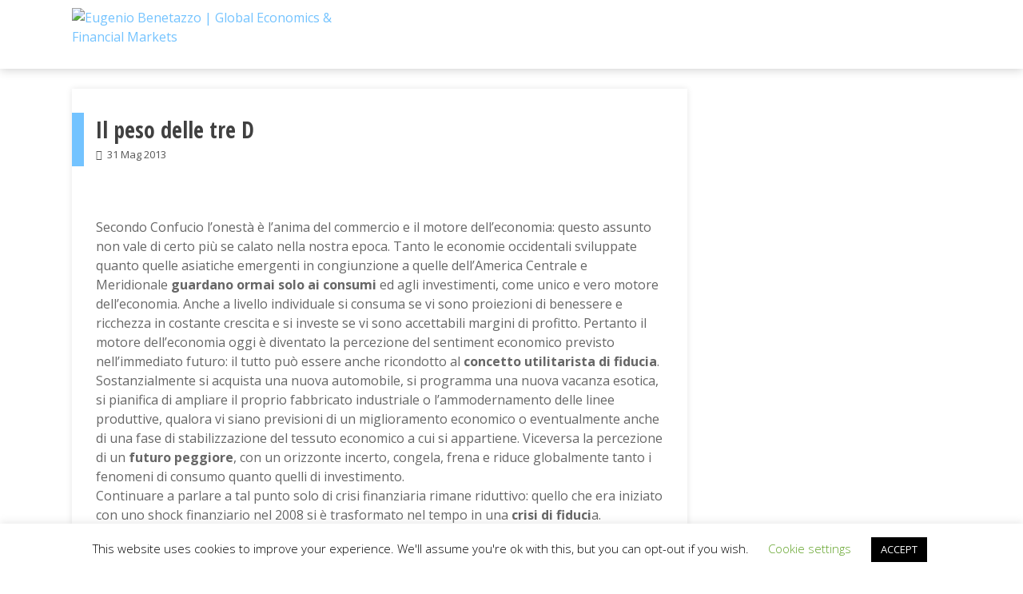

--- FILE ---
content_type: text/css
request_url: https://eugeniobenetazzo.com/wp-content/themes/ScrollMeChildTheme/style.css?ver=6.4.7
body_size: -127
content:
/*
Theme Name:   ScrollMeChildTheme
Description:  Scrivi qui una breve descrizione del tuo child theme
Author:       Paolo Sartorio
Author URL:   Scrivi qui il l'URL  del blog / sito web dell'autore
Template:     scrollme
Version:      1.0
License:      GNU General Public License v2 or later
License URI:  http://www.gnu.org/licenses/gpl-2.0.html
Text Domain:  ScrollMeChildTheme
*/

/* Scrivi qui il tuo foglio di stile personalizzato */


--- FILE ---
content_type: text/css
request_url: https://eugeniobenetazzo.com/wp-content/themes/scrollme/css/keyboard.css?ver=6.4.7
body_size: 243
content:
button:focus,
input[type="button"]:focus,
input[type="reset"]:focus,
input[type="submit"]:focus {
    background: #111;
    border: 1px solid #111;
}
.main-navigation li:focus-within > ul,
.main-navigation li:focus > ul {
    display: block;
}
.main-navigation li:focus > a {
    background: #df2c45;
}

.navigation.post-navigation .nav-previous a:focus .nav-title {
    left: 100%;
    opacity: 1;
}

.navigation.post-navigation .nav-next a:focus .nav-title {
    right: 100%;
    opacity: 1;
}

.pagination .nav-links a:focus {
    background: #111;
}

.widget-area a:focus {
    color: #df2c45;
}

h1.entry-title a:focus {
    color: #df2c45;
}

.entry-meta a:focus {
    color: #df2c45;
}

.entry-link a:focus {
    background: #111;
}

.fp-section.active:focus .fp-controlArrow.fp-prev,
.fp-section.active:focus .fp-controlArrow.fp-next {
    opacity: 1;
    visibility: visible;
}

.ap-pricing-table:focus {
    background: #df2c45;
}

.ap-pricing-table:focus {
    top: -10px;
    -webkit-transition-duration: 0.3s;
    -moz-transition-duration: 0.3s;
    -o-transition-duration: 0.3s;
    transition-duration: 0.3s;
}

.ap-pricing-table:focus .ap-pricing-head {
    background: url('images/pricing-red.png');
}

.ap-pricing-table:focus .ap-pricing-features-inner li:last-child {
    border-bottom: 0;
}

.ap-pricing-table:focus .ap-pricing-features-inner li {
    border-bottom: 1px solid #e35165;
    -webkit-transition-duration: 0.3s;
    -moz-transition-duration: 0.3s;
    -o-transition-duration: 0.3s;
    transition-duration: 0.3s;
}

.ap-pricing-table:focus .ap-pricing-readmore {
    background: #df2c45;
}

.ap-pricing-table:focus .ap-pricing-readmore::after {
    border-color: #df2c45 #df2c45 #df2c45 transparent;
}

.ap-pricing-table:focus .ap-pricing-readmore:before {
    border-color: #df2c45 transparent transparent transparent;
}

.feature-box-container:focus{
    box-shadow: 2px 2px 6px rgba(0,0,0,0.2);
}

.feature-box-container h3 a:focus{
    color: #df2c45;
}

.banner-btn a:focus {
    background: #111;
}

.view-more:focus {
    background: none;
    border: 2px solid #df2c45;
    color: #df2c45 !important;
}

.portfolio-thumb:focus .port-title {
    visibility: visible;
    opacity: 1;
}

.portfolio-thumb:focus .port-title .port-text {
    -ms-transform: translateY(-50%);
    -webkit-transform: translateY(-50%);
    transform: translateY(-50%);
}

.port-link-wrap a:focus{
    background: #000;
}

.client-slider .client-sub:focus{
    opacity: 0.8;
}

.sl-blog-post-wrap:focus{
    box-shadow: 2px 2px 6px rgba(0,0,0,0.2);
}

.sl-blog-post-excerpt h5 a:focus{
    color: #df2c45;
}

.sl-blog-post-excerpt .sl-blog-readmore:focus {
    background: #111;
}

.comment-body .reply a:focus {
    color: #df2c45;
}